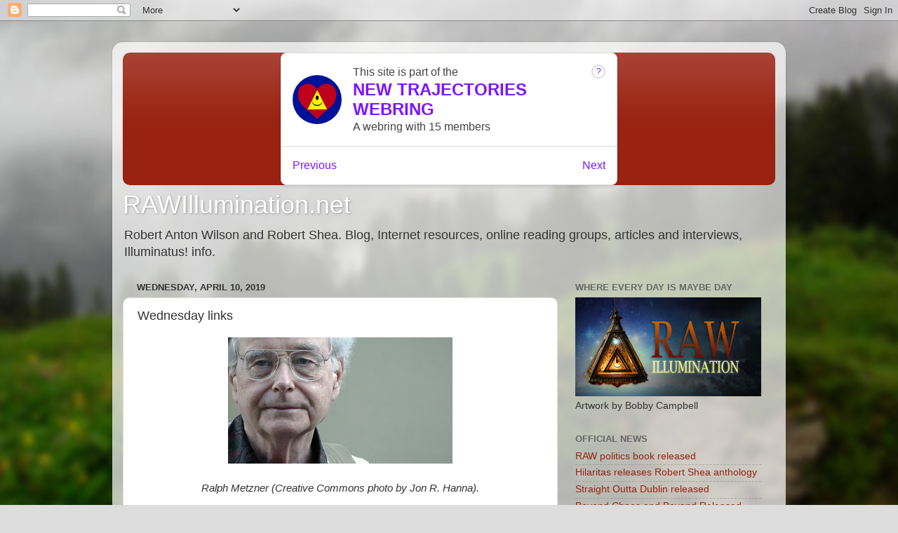

--- FILE ---
content_type: text/html; charset=utf-8
request_url: https://www.google.com/recaptcha/api2/aframe
body_size: 266
content:
<!DOCTYPE HTML><html><head><meta http-equiv="content-type" content="text/html; charset=UTF-8"></head><body><script nonce="8Qsco2EwE0qWOD7zZehedQ">/** Anti-fraud and anti-abuse applications only. See google.com/recaptcha */ try{var clients={'sodar':'https://pagead2.googlesyndication.com/pagead/sodar?'};window.addEventListener("message",function(a){try{if(a.source===window.parent){var b=JSON.parse(a.data);var c=clients[b['id']];if(c){var d=document.createElement('img');d.src=c+b['params']+'&rc='+(localStorage.getItem("rc::a")?sessionStorage.getItem("rc::b"):"");window.document.body.appendChild(d);sessionStorage.setItem("rc::e",parseInt(sessionStorage.getItem("rc::e")||0)+1);localStorage.setItem("rc::h",'1769128587189');}}}catch(b){}});window.parent.postMessage("_grecaptcha_ready", "*");}catch(b){}</script></body></html>